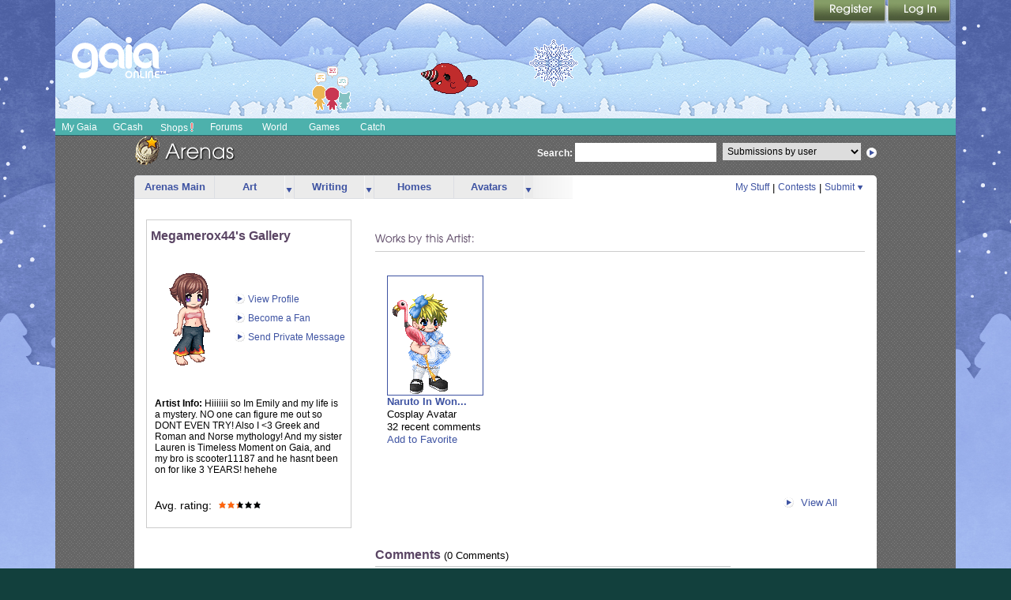

--- FILE ---
content_type: text/css;charset=UTF-8
request_url: https://cdn1.gaiaonline.com/src/_/e143bb5df5304ae98988a03a4dabca2e-1483-274/src/css/arena/gallery.css
body_size: 2176
content:
/*!
 * cache=true
 * @license Licences are viewable at this URL: https://cdn1.gaiaonline.com/src/=/e143bb5df5304ae98988a03a4dabca2e-1483-274/src/css/arena/gallery.css
 */


/*! /src/css/arena/gallery.css */
/* START: gallery.css */ 

/* START: ARTIST INFO */


	#gaia_content #artist-info .bd 
	{
	    background-color:#ffffff;
        border:1px solid #cccccc;
	}

	#gaia_content #artist-info
	{
    	margin:26px 15px 10px 15px;
	}
	
	#artist-info ul
	{
	    margin:0px;
		_height:100%;
		*height:100%;
	}
	
	#artist-info ul li
	{
	    list-style-type:none;
	}
	
	#artist-info li#artistname
	{
	    padding:10px 0px 0px 5px;
	}
	
    .artist-name
    {
        font-family:Arial;
        font-size:16px;
		font-weight:bold;
        color:#5a4564;
		border:0px;
    }

    #artistimage
    {
        width:110px !important;
		margin:10px 0px 0px 5px;
		*height:100%;
		_height:100%;
    }

	.artist-image
	{
		line-height:2;
	}
	
    #artist-info #artistimage
    {
    	width:110px !important;
        *width:110px !important;
		_width:110px !important;
    }

    #artist-info #viewprofile,
    #artist-info #viewfans,
    #artist-info #addtowatchlist,
    #artist-info #sendpm
    {
        background: transparent url(https://graphics.gaiaonline.com/images/gaia_global/body/arrows/ic_hyperlink_arrow_15x15.gif) no-repeat 0px -1px;
        height:24px;
        font-size:12px;
        width:150px;
    }
    
    #artist-info #viewprofile
    {
        margin:-100px 0px 0px 110px;
    }

    #artist-info #viewfans
    {
        margin:0px 0px 0px 110px;
    }

    #artist-info #addtowatchlist
    {
        margin:0px 0px 0px 110px;
    }

    #artist-info #sendpm
    {
        margin:0px 0px 0px 110px;
    }

    a span.link
    {
        margin:0px 0px 0px 18px;
    }

    #artist-info #short-info
    {
        font-family:Arial;
        font-size:12px;
        color:#000;
        width:240px;
        margin:60px 0px 0px 10px;
		overflow:hidden;
    }
	
	#artist-info .postcontent #short-info .text table
	{
		margin-left:1px;
	}

	#artist-info .postcontent #short-info .text img
	{
		max-width: 240px;
		width: expression(this.width > 240 ? 240: true);
	}

    .bold-title
    {
        font-weight:bold;
    }

    #artist-info #avarage-rating,
    #artist-info #watched-by
    {
        font-family:Arial;
        font-size:14px;
        color:#000;
        width:235px;
    }

    #artist-info #avarage-rating
    {
        margin:30px 0px 0px 10px;
    }

    #artist-info #watched-by
    {
        margin:0px 0px 10px 10px;
    }

/* END: ARTIST INFO */ 

/* START: ARTIST WATCHLIST AND FAVORITE LIST */

	#gaia_content #artist-favwatch
	{
		margin:0px 0px 20px 0px;
	}

	#artist-favwatch .bd 
    {
        margin:0px 0px 0px 15px;
		width:260px;
    }

	#artist-favwatch div.bd ul
	{
		margin:0px;
	}

	#artist-favwatch div.bd ul li
	{
		list-style-type:none;
	}

	#artist-favwatch div.bd ul li.favwatchLists
	{
		list-style-type:none;
		width:258px;
		background-color:#E9EFF5;
		float:left;
		border-left:1px solid #ccc;
		border-right:1px solid #ccc;
	}

/* START: WATCHLIST */
	#artist-favwatch ul li.favtitle span,
	#artist-favwatch ul li.watchtitle span
	{
		margin:0px 0px 0px 11px;
		display:block;
	}

	#artist-favwatch ul li.viewallwatch a.viewallwatchLink
	{
		background: transparent url(https://graphics.gaiaonline.com/images/gaia_global/body/arrows/ic_hyperlink_arrow_15x15.gif) no-repeat 0px 0px;
		margin:0px 10px 0px 0px;
	}

	#artist-favwatch ul li.viewallwatch a.viewallwatchLink span
	{
		margin:0px 0px 0px 17px;
	}

	#artist-favwatch ul li.favviewall a.viewallLink
	{
		background: transparent url(https://graphics.gaiaonline.com/images/gaia_global/body/arrows/ic_hyperlink_arrow_15x15.gif) no-repeat 0px 0px;
		margin:0px 10px 0px 0px;
	}

	#artist-favwatch ul li.favviewall a.viewallLink span
	{
		margin:0px 0px 0px 17px;
	}

	#artist-favwatch ul li.topBorder
	{
		border-top:1px solid #CCC;
		_height:0px;
		*height:0px;
		*margin:0px 0px -2px 0px;
		_margin:0px 0px -16px 0px;
	}

	#artist-favwatch ul li.watchtitle 
    {
		padding:5px 0px 0px 0px;
    }

	#artist-favwatch ul li.bottomBorder
	{
		border-bottom:1px solid #CCC;
		float:left;
		width:260px;
		_height:0px;
		*height:0px;
		margin:0px 0px 10px 0px;
		_margin:-16px 0px 0px 0px;
	}

	#artist-favwatch ul li.favviewall 
    {
        text-align:right;
		height:23px;
		padding:5px 0px 0px 0px;
    }

	#artist-favwatch ul li.viewallwatch
	{
		text-align:right;
	}

/* END: WATCHLIST */

/* START: FAVORITE */
	#artist-favwatch ul li.viewall a.viewallLink
	{
		background: transparent url(https://graphics.gaiaonline.com/images/gaia_global/body/arrows/ic_hyperlink_arrow_15x15.gif) no-repeat 0px 0px;
	}

	#artist-favwatch ul li.viewall a.viewallLink span
	{
		margin:0px 0px 0px 17px;
	}

	#gaia_content #pictureList
	{
		width:48px;
		height:48px;
		margin: 10px 0px 0px 12px;
		_margin: 10px 0px 0px 8px;
		float:left;
		border:1px solid #3e53a2;
	}

	#gaia_content #pictureList img
	{
	    width: 48px;
	    height: 48px;
	}
	
	#gaia_content #avatarList
	{
		margin: 10px 0px 0px 12px;
		_margin: 10px 0px 0px 8px;
		 height:48px;
	    width:47px; 
		float:left;
	    overflow:hidden;
	    border:1px solid #3e53a2;
	    background:#E9EFF5;
	}

	#gaia_content #avatarList img
	{
		margin:-25px 0px 0px -25px;
	}
	
	#gaia_content #homeList
	{
		width:48px;
		height:48px;
		margin: 10px 0px 0px 12px;
		_margin: 10px 0px 0px 8px;
		border:1px solid #3e53a2;
		float:left;
	}
	
	#gaia_content #pictureList img,
	#gaia_content #writingList img,
	#gaia_content #homeList img
	{
		_margin-bottom:-3px;
	}
	
	#gaia_content #writingList
	{
		width:48px;
		height:48px;
		margin: 10px 0px 0px 12px;
		_margin: 10px 0px 0px 8px;
		float:left;
		border:1px solid #3e53a2;
	}

/* END: FAVORITE */

/* START: ARTIST WORK */

	#gaia_content #artist-work-right
	{
        margin:40px 15px 10px 15px;
	}	

	#artist-work-right #artist-work-ul
	{
		border-bottom:1px solid #CCCCCC;
		margin:0px;
		padding-bottom:6px;
		*padding-bottom:0px;
		*line-height:0.3!important;
		_padding-bottom:0px;
		_line-height:0.3!important;
	}
	
	#artist-work-right #artist-work-ul li
	{
	    list-style-type:none;
	}
	
	#artist-work-right #ratenowLink
	{
	    background:transparent url(https://graphics.gaiaonline.com/images/arena-images/btn_rate_now_76x20.gif) no-repeat scroll 0%;
	    border:0pt none;
	    height:20px;
	    width:76px;
        float: left;
        margin: -25px 0px 0px 540px;
		/* Remove following when functionality is clear or finalized*/
		display:none;
	}

	#artist-work-right #artist-work-ul li#artist-work-img
	{
	    background:transparent url(https://graphics.gaiaonline.com/images/arena-images/hd_works_by_this_artist.gif) no-repeat scroll 0px 0px;
        height:20px;
        width:125px;
	}
	
	#artist-info .rating
	{
		height:9px;
		left:80px;
		position:relative;
		top:-14px;
		width:55px;
	}
	
	.rating
	{
		height:9px;
		left:65px;
		position:relative;
		top:-11px;
		width:55px;
	}
	
	#artist-stuff-viewall 
	{
		float:right;
		font-size:10pt;
		width:640px;
	}

	#artist-stuff-viewall ul 
	{
		margin:0px;
	}
	
	#artist-stuff-viewall ul li 
	{
		list-style-type:none;
		margin:0px 50px 20px;
		float:right;
		*margin:0px 50px 0px 0px;
	}

	#artist-stuff-viewall ul li span 
	{
		padding-left:8px;
		vertical-align:top;
	}
	
	#gaia_content .artiststuffwork
	{
		padding:0px 10px;
		*padding-bottom:10px;		
		_padding-bottom:10px;		
	}

/* END: ARTIST WORK */

	/* START: myfavorite PAGINATION */

	#gaia_content #pager
	{
        float:right;
        margin:0px 15px 10px 0px;
		*padding:3px;
		_padding:3px;
	}
	
	.non-current
	{
		padding:2px 4px 2px 6px;
	}
	
	.current
	{
		border: 1px solid #000000;
		padding:2px 4px 2px 6px;
	}

	.prev-next-gray
	{
		color:#CCCCCC;
		margin-left:4px;
	}
	/* END: myfavorite PAGINATION */

	/* START: common */

	.pipe
	{
	    padding:0px 4px 0px 4px;
	}

	#gaia_content .stuff-div
	{
	    float:left;
	}

	#gaia_content .stuff-div-home
	{
        margin:0px 15px 30px 18px;		
	}

	#gaia_content .stuff-div-home_IE
	{
        *margin:0px 15px 30px 18px;
		_margin:0px 15px 30px 18px;	
	}
	
	#gaia_content .my-fav-div-stuff
	{
	    float:left;
		margin:10px 20px;
		padding:10px;
		height:260px;
		_height:265px;
	}

	#gaia_content .art-text
	{
		background-color:#f4f9fe;
		overflow:hidden;
		width:120px !important;
		height:150px !important;
	}	
	
	#gaia_content .content
	{
		width:140px;
	}	
	
    .title
    {
        font-weight:bold;
    }

	.editdelete
	{
	    font-size:12px;
	}
	
	/* END: common */
		
	/* START: mystuff FAVORITE DIV */
	
	#gaia_content .my-fav-div-stuff ul
	{
		margin:0px;
	}
	
	#gaia_content .my-fav-div-stuff ul li
	{
		list-style-type:none;
        font-family:Arial;
        font-size:10pt;
        color:#000;
		width:140px;
	}
	
	.my-favTitle
	{
		font-family:Arial,Helvetica,sans-serif;
		font-size:10pt;
		font-weight:bold;
		left:0px;
		margin:10px 15px 10px 15px;
		clear:both;
		float:left;
		width:96%;
	}

	/* END: mystuff FAVORITE DIV */
	
	/* START: mystuff HOME */

	#gaia_content .art-home
	{
        height:150px;
		width:130px;
	    *width:120px;
	}	
	
	/* END: mystuff HOME */

	#gaia_content .art-img
	{
        border: 1px solid #3e53a2;
		max-width: 120px;
		width: expression(this.width > 120 ? 120: true);
		vertical-align:middle;
	}	

	#gaia_content .art-img-nothumb
	{
		width:120px;
		height:150px;
	}

	#gaia_content .noborder
	{
        border: none;
	}

	#my-stuff-art .artthumb
	{
		height: 154px; 
		text-align: center; 
		width: 90.1%;
		border:1px solid #3e53a2;
	}

	#my-stuff-art a.artthumblink
	{
		line-height:150px;
	}

	/** TABS Hack **/
	#content .gaia_navigation_tabs 
	{
		float:left !important;
		width:600px !important;
	}
		
		
	#gaia_content #artist-favwatch .dropBoxArena
	{
		border:1px solid #E9EFF5;
	}
	#gaia_content #artist-favwatch .trig
	{
		border-top:1px solid #cccccc;
		border-right:1px solid #777777;
		border-bottom:1px solid #777777;
		border-left:1px solid #cccccc;
		background-color:#ffffff;
	}
	#gaia_content #artist-favwatch #artistThumbnail{
		_margin-left:10px;
	}	
/* END: gallery.css */

--- FILE ---
content_type: text/plain;charset=UTF-8
request_url: https://c.pub.network/v2/c
body_size: -113
content:
b90cff15-ebd8-41e1-afaa-db535be55444

--- FILE ---
content_type: application/javascript
request_url: https://cdn1.gaiaonline.com/src/vendors/yui/alloy3.0/build/event-touch/event-touch-min.js
body_size: 428
content:
YUI.add("event-touch",function(e,t){var n="scale",r="rotation",i="identifier",s=e.config.win,o={};e.DOMEventFacade.prototype._touch=function(t,s,o){var u,a,f,l,c;if(t.touches){this.touches=[],c={};for(u=0,a=t.touches.length;u<a;++u)l=t.touches[u],c[e.stamp(l)]=this.touches[u]=new e.DOMEventFacade(l,s,o)}if(t.targetTouches){this.targetTouches=[];for(u=0,a=t.targetTouches.length;u<a;++u)l=t.targetTouches[u],f=c&&c[e.stamp(l,!0)],this.targetTouches[u]=f||new e.DOMEventFacade(l,s,o)}if(t.changedTouches){this.changedTouches=[];for(u=0,a=t.changedTouches.length;u<a;++u)l=t.changedTouches[u],f=c&&c[e.stamp(l,!0)],this.changedTouches[u]=f||new e.DOMEventFacade(l,s,o)}n in t&&(this[n]=t[n]),r in t&&(this[r]=t[r]),i in t&&(this[i]=t[i])},e.Node.DOM_EVENTS&&e.mix(e.Node.DOM_EVENTS,{touchstart:1,touchmove:1,touchend:1,touchcancel:1,gesturestart:1,gesturechange:1,gestureend:1,MSPointerDown:1,MSPointerUp:1,MSPointerMove:1,MSPointerCancel:1,pointerdown:1,pointerup:1,pointermove:1,pointercancel:1}),s&&"ontouchstart"in s&&!(e.UA.chrome&&e.UA.chrome<6)?(o.start=["touchstart","mousedown"],o.end=["touchend","mouseup"],o.move=["touchmove","mousemove"],o.cancel=["touchcancel","mousecancel"]):s&&s.PointerEvent?(o.start="pointerdown",o.end="pointerup",o.move="pointermove",o.cancel="pointercancel"):s&&"msPointerEnabled"in s.navigator?(o.start="MSPointerDown",o.end="MSPointerUp",o.move="MSPointerMove",o.cancel="MSPointerCancel"):(o.start="mousedown",o.end="mouseup",o.move="mousemove",o.cancel="mousecancel"),e.Event._GESTURE_MAP=o},"patched-v3.18.1",{requires:["node-base"]});


--- FILE ---
content_type: text/plain;charset=UTF-8
request_url: https://c.pub.network/v2/c
body_size: -286
content:
4228669b-fdc9-4398-82c2-f810e265f2a5